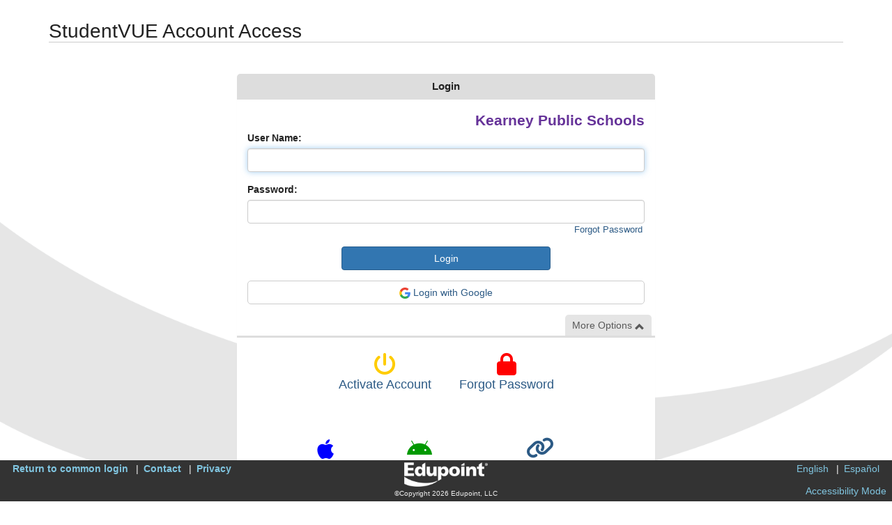

--- FILE ---
content_type: text/html; charset=utf-8
request_url: https://ne-kps-psv.edupoint.com/PXP2_Login_Student.aspx?regenerateSessionId=True
body_size: 19866
content:

<!DOCTYPE html>

<html xmlns="http://www.w3.org/1999/xhtml" lang="en">
<head><meta http-equiv="content-type" content="text/html; charset=utf-8" /><meta http-equiv="X-UA-Compatible" content="IE=edge" /><meta name="viewport" content="width=device-width, user-scalable=yes" /><title>
	StudentVUE
</title><meta content="en-US" name="language" /><meta content="private - general audiences" name="rating" /><meta content="2005 - Edupoint,Inc" name="copyright" /><meta content="Edupoint, LLC" name="author" /><link rel="Shortcut Icon" href="synergy.ico" /><link rel="stylesheet" href="/schemes/ST/Themes/Light.css" type="text/css" id="CssTheme"/>


    <script type="text/javascript">
        var OEN = { Configurations: {} };
        window.PXP = window.PXP || { Translations: {} };
        window.ST = window.ST || {};
        window.ST.Translations = window.ST.Translations || {};
        ST.NFAList = ST.NFAGlobalList = '<REV_RETURN/>';

        PXP.UseGoogleAPI = false;
	ST.Impersonated = false;
	PXP.Translations.ReportTryAgain = 'The document is being built.  Please try again in a few moments.';
	PXP.AccessibilityMode = false;
	PXP.UsePXP2Interface = true;
	ST.UseColorThemes = true;
	ST.UseColorThemes = false;
	
    </script>

    
<script id="ctl00_Loader" type="text/javascript">window.LoadRemoteScript = function (resourceClientID, url) {
var resourceSelector = '[id*=' + resourceClientID + ']';
if ($(resourceSelector).length == 0) {
var Script = document.createElement('script');
Script.src = url;
Script.async = false;
Script.defer = true;
Script.id = resourceClientID;
document.head.appendChild(Script);
};
};
window.LoadLocalStyleSheet = function (resourceClientID, text) {
var resourceSelector = '[id*=' + resourceClientID + ']';
if ($(resourceSelector).length == 0) {
var Script = document.createElement('script');
Script.type='text/css';
Script.id = resourceClientID;
Script.innerHTML = text;
document.head.appendChild(Script);
};
};
window.LoadRemoteStyleSheet = function (resourceClientID, url) {
var resourceSelector = '[id*=' + resourceClientID + ']';
if ($(resourceSelector).length == 0) {
if (document.createStyleSheet) {
document.createStyleSheet(url);
} else {
$('<link>')
.appendTo('head')
.attr({type : 'text/css', rel : 'stylesheet'})
.attr({id : resourceClientID})
.attr('href', url);
}
};
};
</script><link id="ctl00_schemes_font-awesome_min_css" href="/schemes/font-awesome.min.css?2025-04-30T20%3a26%3a00.0000000" type="text/css" rel="stylesheet"></link><link id="ctl00_schemes_PXP_Form_css" href="/schemes/PXP_Form.css?2025-04-30T20%3a26%3a00.0000000" type="text/css" rel="stylesheet"></link><script id="ctl00_js_ST_es6-promise_auto_min_js" src="/js/ST/es6-promise.auto.min.js?2025-04-30T20%3a26%3a00.0000000" type="text/javascript"></script><script id="ctl00_js_PXP_json2_min_js" src="/js/PXP/json2.min.js?2025-04-30T20%3a26%3a00.0000000" type="text/javascript"></script><script id="ctl00_GBResources_gbapp_pvue_js" src="/resources/GBResources/gbapp_pvue.js?2025-10-23T09%3a06%3a00.0000000" type="text/javascript"></script><script id="ctl00_GBResources_jquery_min_js" src="/resources/GBResources/jquery_min.js?2025-10-23T09%3a06%3a00.0000000" type="text/javascript"></script><link id="ctl00_GBResources_jquery_ui_min_css" href="/resources/GBResources/jquery_ui_min.css?2025-10-23T09%3a06%3a00.0000000" type="text/css" rel="stylesheet"></link><script id="ctl00_GBResources_jquery_ui_min_js" src="/resources/GBResources/jquery_ui_min.js?2025-10-23T09%3a06%3a00.0000000" type="text/javascript"></script><link id="ctl00_GBResources_pnotify_min_css" href="/resources/GBResources/pnotify_min.css?2025-10-23T09%3a06%3a00.0000000" type="text/css" rel="stylesheet"></link><script id="ctl00_GBResources_pnotify_min_js" src="/resources/GBResources/pnotify_min.js?2025-10-23T09%3a06%3a00.0000000" type="text/javascript"></script><script id="ctl00_GBResources_knockout_latest_js" src="/resources/GBResources/knockout_latest.js?2025-10-23T09%3a06%3a00.0000000" type="text/javascript"></script><script id="ctl00_GBResources_knockout_mapping_latest_js" src="/resources/GBResources/knockout_mapping_latest.js?2025-10-23T09%3a06%3a00.0000000" type="text/javascript"></script><script id="ctl00_js_PXP_PXP_jquery_ui_touch-punch_min_js" src="/js/PXP/PXP_jquery.ui.touch-punch.min.js?2025-04-30T20%3a26%3a00.0000000" type="text/javascript"></script><script id="ctl00_js_PXP_PXPUtility_js" src="/js/PXP/PXPUtility.js?2025-04-30T20%3a26%3a00.0000000" type="text/javascript"></script><script id="ctl00_js_PXP_PXPPlugins_js" src="/js/PXP/PXPPlugins.js?2025-04-30T20%3a26%3a00.0000000" type="text/javascript"></script><link id="ctl00_GBResources_bootstrap_3_min_css" href="/resources/GBResources/bootstrap_3_min.css?2025-10-23T09%3a06%3a00.0000000" type="text/css" rel="stylesheet"></link><script id="ctl00_GBResources_bootstrap_3_min_js" src="/resources/GBResources/bootstrap_3_min.js?2025-10-23T09%3a06%3a00.0000000" type="text/javascript"></script><link id="ctl00_schemes_GB_IAPlugins_css" href="/schemes/GB/IAPlugins.css?2025-04-30T20%3a26%3a00.0000000" type="text/css" rel="stylesheet"></link><link id="ctl00_schemes_PXP2_PXP2_Global_css" href="/schemes/PXP2/PXP2_Global.css?2025-04-30T20%3a26%3a00.0000000" type="text/css" rel="stylesheet"></link><link id="ctl00_schemes_CKEDITOR5_ckeditor-content_css" href="/schemes/CKEDITOR5/ckeditor-content.css?2025-04-30T20%3a26%3a00.0000000" type="text/css" rel="stylesheet"></link><script id="ctl00_stwebcommon_scripts_ko_components_js" src="/stwebcommon/scripts/ko.components.js?2025-04-30T20%3a26%3a00.0000000" type="text/javascript"></script><script id="ctl00_api_v1_bundle_st_bundle_js" src="/api/v1/bundle/st.bundle.js?2025-04-30T20%3a26%3a00.0000000" type="module"></script><link id="ctl00_api_v1_bundle_st_bundle_css" href="/api/v1/bundle/st.bundle.css?2025-04-30T20%3a26%3a00.0000000" type="text/css" rel="stylesheet"></link><script id="ctl00_api_v1_bundle_pxp_bundle_js" src="/api/v1/bundle/pxp.bundle.js?2025-04-30T20%3a26%3a00.0000000" type="module"></script><link id="ctl00_api_v1_bundle_pxp_bundle_css" href="/api/v1/bundle/pxp.bundle.css?2025-04-30T20%3a26%3a00.0000000" type="text/css" rel="stylesheet"></link><script id="ctl00_api_v1_bundle_sis_bundle_js" src="/api/v1/bundle/sis.bundle.js?2025-04-30T20%3a26%3a00.0000000" type="module"></script><link id="ctl00_api_v1_bundle_sis_bundle_css" href="/api/v1/bundle/sis.bundle.css?2025-04-30T20%3a26%3a00.0000000" type="text/css" rel="stylesheet"></link><link id="ctl00_schemes_PXP2_PXP2_login_css" href="/schemes/PXP2/PXP2_login.css?2025-04-30T20%3a26%3a00.0000000" type="text/css" rel="stylesheet"></link><script id="ctl00_js_PXP_PXP2_Login_js" src="/js/PXP/PXP2_Login.js?2025-04-30T20%3a26%3a00.0000000" type="text/javascript"></script><script id="ctl00_js_ST_ICanHaz-custom_min_js" src="/js/ST/ICanHaz-custom.min.js?2025-04-30T20%3a26%3a00.0000000" type="text/javascript"></script><link id="ctl00_schemes_PXP2_PXP2_LanguageBar_css" href="/schemes/PXP2/PXP2_LanguageBar.css?2025-04-30T20%3a26%3a00.0000000" type="text/css" rel="stylesheet"></link><script id="ctl00_js_PXP_PXP2_LanguageBar_js" src="/js/PXP/PXP2_LanguageBar.js?2025-04-30T20%3a26%3a00.0000000" type="text/javascript"></script></head>

<body id="ctl00_MainBody" class="NoHeaderImage browser-Chrome bver-143_0 ignore-theme" data-theme="2">
    
    

     

    

    <div aria-label="Accessiblity Options" class="sr-only">
        <a href="accessibility.html" target="_blank">Synergy Accessibility Tips</a>
        <a href="#" role="button" id="AccessButton" data-action="ToggleAccessibleMode">Accessibility Mode</a>
    </div>

    <header id="ctl00_MobileHeader" class="mobile-header"></header>

    

    <div class="container">
        <div id="USER_ERROR"></div>

        
    <h1 id="LoginSVUE">StudentVUE Account Access</h1>

    <div class="equal">
        <div class="login-content" style="margin: auto">
            

            <div class="panel panel-default" style="width:100%">
                <h2 id="ctl00_MainContent_LoginMessage" class="panel-heading">Login</h2>
                <div class="panel-body">
                    <span id="DistrictName">Kearney Public Schools</span>

                    <form name="aspnetForm" method="post" action="./PXP2_Login_Student.aspx?regenerateSessionId=True" id="aspnetForm">
<div>
<input type="hidden" name="__VIEWSTATE" id="__VIEWSTATE" value="PBhhKw9XN+iYLy/QxHWNQMuP/aABQfe+K7MnBTjvRT1DjIYnAeyy8m9KX/j6XA+WEmS7+xZrr7ddbFgcVSzOU08/lFJE1pGte31RUHGtZGk=" />
</div>


<script type="text/javascript">
//<![CDATA[
window.LoadRemoteStyleSheet('schemes_font-awesome_min_css', '/schemes/font-awesome.min.css?2025-04-30T20%3a26%3a00.0000000');
window.LoadRemoteStyleSheet('schemes_PXP_Form_css', '/schemes/PXP_Form.css?2025-04-30T20%3a26%3a00.0000000');
window.LoadRemoteScript('js_ST_es6-promise_auto_min_js', '/js/ST/es6-promise.auto.min.js?2025-04-30T20%3a26%3a00.0000000');
window.LoadRemoteScript('js_PXP_json2_min_js', '/js/PXP/json2.min.js?2025-04-30T20%3a26%3a00.0000000');
window.LoadRemoteScript('GBResources_gbapp_pvue_js', '/resources/GBResources/gbapp_pvue.js?2025-10-23T09%3a06%3a00.0000000');
window.LoadRemoteScript('GBResources_jquery_min_js', '/resources/GBResources/jquery_min.js?2025-10-23T09%3a06%3a00.0000000');
window.LoadRemoteStyleSheet('GBResources_jquery_ui_min_css', '/resources/GBResources/jquery_ui_min.css?2025-10-23T09%3a06%3a00.0000000');
window.LoadRemoteScript('GBResources_jquery_ui_min_js', '/resources/GBResources/jquery_ui_min.js?2025-10-23T09%3a06%3a00.0000000');
window.LoadRemoteStyleSheet('GBResources_pnotify_min_css', '/resources/GBResources/pnotify_min.css?2025-10-23T09%3a06%3a00.0000000');
window.LoadRemoteScript('GBResources_pnotify_min_js', '/resources/GBResources/pnotify_min.js?2025-10-23T09%3a06%3a00.0000000');
window.LoadRemoteScript('GBResources_knockout_latest_js', '/resources/GBResources/knockout_latest.js?2025-10-23T09%3a06%3a00.0000000');
window.LoadRemoteScript('GBResources_knockout_mapping_latest_js', '/resources/GBResources/knockout_mapping_latest.js?2025-10-23T09%3a06%3a00.0000000');
window.LoadRemoteScript('js_PXP_PXP_jquery_ui_touch-punch_min_js', '/js/PXP/PXP_jquery.ui.touch-punch.min.js?2025-04-30T20%3a26%3a00.0000000');
window.LoadRemoteScript('js_PXP_PXPUtility_js', '/js/PXP/PXPUtility.js?2025-04-30T20%3a26%3a00.0000000');
window.LoadRemoteScript('js_PXP_PXPPlugins_js', '/js/PXP/PXPPlugins.js?2025-04-30T20%3a26%3a00.0000000');
window.LoadRemoteStyleSheet('GBResources_bootstrap_3_min_css', '/resources/GBResources/bootstrap_3_min.css?2025-10-23T09%3a06%3a00.0000000');
window.LoadRemoteScript('GBResources_bootstrap_3_min_js', '/resources/GBResources/bootstrap_3_min.js?2025-10-23T09%3a06%3a00.0000000');
window.LoadRemoteStyleSheet('schemes_GB_IAPlugins_css', '/schemes/GB/IAPlugins.css?2025-04-30T20%3a26%3a00.0000000');
window.LoadRemoteStyleSheet('schemes_PXP2_PXP2_Global_css', '/schemes/PXP2/PXP2_Global.css?2025-04-30T20%3a26%3a00.0000000');
window.LoadRemoteStyleSheet('schemes_CKEDITOR5_ckeditor-content_css', '/schemes/CKEDITOR5/ckeditor-content.css?2025-04-30T20%3a26%3a00.0000000');
window.LoadRemoteScript('stwebcommon_scripts_ko_components_js', '/stwebcommon/scripts/ko.components.js?2025-04-30T20%3a26%3a00.0000000');
window.LoadRemoteScript('api_v1_bundle_st_bundle_js', '/api/v1/bundle/st.bundle.js?2025-04-30T20%3a26%3a00.0000000');
window.LoadRemoteStyleSheet('api_v1_bundle_st_bundle_css', '/api/v1/bundle/st.bundle.css?2025-04-30T20%3a26%3a00.0000000');
window.LoadRemoteScript('api_v1_bundle_pxp_bundle_js', '/api/v1/bundle/pxp.bundle.js?2025-04-30T20%3a26%3a00.0000000');
window.LoadRemoteStyleSheet('api_v1_bundle_pxp_bundle_css', '/api/v1/bundle/pxp.bundle.css?2025-04-30T20%3a26%3a00.0000000');
window.LoadRemoteScript('api_v1_bundle_sis_bundle_js', '/api/v1/bundle/sis.bundle.js?2025-04-30T20%3a26%3a00.0000000');
window.LoadRemoteStyleSheet('api_v1_bundle_sis_bundle_css', '/api/v1/bundle/sis.bundle.css?2025-04-30T20%3a26%3a00.0000000');
window.LoadRemoteStyleSheet('schemes_PXP2_PXP2_login_css', '/schemes/PXP2/PXP2_login.css?2025-04-30T20%3a26%3a00.0000000');
window.LoadRemoteScript('js_PXP_PXP2_Login_js', '/js/PXP/PXP2_Login.js?2025-04-30T20%3a26%3a00.0000000');
window.LoadRemoteScript('js_ST_ICanHaz-custom_min_js', '/js/ST/ICanHaz-custom.min.js?2025-04-30T20%3a26%3a00.0000000');
window.LoadRemoteStyleSheet('schemes_PXP2_PXP2_LanguageBar_css', '/schemes/PXP2/PXP2_LanguageBar.css?2025-04-30T20%3a26%3a00.0000000');
window.LoadRemoteScript('js_PXP_PXP2_LanguageBar_js', '/js/PXP/PXP2_LanguageBar.js?2025-04-30T20%3a26%3a00.0000000');
//]]>
</script>

<div>

	<input type="hidden" name="__VIEWSTATEGENERATOR" id="__VIEWSTATEGENERATOR" value="E13CECB1" />
	<input type="hidden" name="__EVENTVALIDATION" id="__EVENTVALIDATION" value="TC4JK4UexCYEz6tbl4UcDmsRzcFKT5gfZ3GrFESs8/LXQ+yZojM7KD7aG5IQ58Gx+a1aS23jP4ZJ3QckGIBLbJes8td2XKlORh6mk4Z54wPvRvMJznFqJdOxYC+jhLejC9SZoGKzevS+nN8oyF1KJ8GTcHTFUkMp5NK/UGEGvmo=" />
</div>
                        <div class="form-group">
                            <label id="LoginUserName" for="ctl00_MainContent_username">User Name:</label>
                            <input name="ctl00$MainContent$username" type="text" id="ctl00_MainContent_username" class="form-control" />
                        </div>
                        <div class="form-group">
                            <label id="LoginPassword" for="ctl00_MainContent_password">Password:</label>
				            <input name="ctl00$MainContent$password" type="password" id="ctl00_MainContent_password" class="form-control" />
                            <div class="pxp-forgot-password-link">
                                <a href="PXP2_Password_Help.aspx?S=Y" id="ctl00_MainContent_ResetPassWordLink2">
                                    <span>Forgot Password</span>
                                </a>
                            </div>
                        </div>
                        <div class="form-group center">
				            <input name="ctl00$MainContent$Submit1" type="submit" id="ctl00_MainContent_Submit1" value="Login" class="btn btn-primary" />
                        </div>
                    </form>

                    
                    <ul class="flexbox horizontal saml-links" style="flex-wrap: wrap">
                        
                            <li class="auto"><a href="https://accounts.google.com/o/saml2/initsso?idpid=C02vzk5wi&spid=732949142308&forceauthn=false">
                                <img width="16" height="16" alt="Google" src="Photos/92/925B0365-03B8-4FDF-B63A-DD38807E5C3B_LoginPageIcon.PNG" />
                                <span>Login with Google</span>
                            </a></li>
                            
                    </ul>
                    
                </div>

                <div class="login-more">
                    <div class="expander">
                        <span role="button" tabindex="0" class="btn-more" data-action="ToggleMoreOptions">
                            More Options
                            <i role="presentation" class="glyphicon"></i>
                        </span>
                    </div>
                    <div class="more-options">
                        

                        <ul>
                            <li id="ctl00_MainContent_ActMsg"><a class="pxp-login-more-link" href="PXP2_Activate_Account_Privacy_Student.aspx">
                                <i class="fa fa-power-off" style="color: #ffcc00"></i>
                                <span>Activate Account</span>
                            </a></li>
                            <li><a href="PXP2_Password_Help.aspx?S=Y" id="ctl00_MainContent_ResetPassWordLink" class="pxp-login-more-link">
                                <i class="fa fa-lock" style="color: #ff0000"></i>
                                <span>Forgot Password</span>
                            </a></li>

                            
                            <li class="separator" role="separator"></li>
                            <li><a class="pxp-login-more-link" href="https://itunes.apple.com/us/app/studentvue/id412050327?mt=8">
                                <i class="fab fa-apple" style="color:var(--st-color-blue)"></i>
                                <span>iPhone App</span>
                            </a></li>
                            <li><a class="pxp-login-more-link" href="https://market.android.com/details?id=com.FreeLance.StudentVUE">
                                <i class="fab fa-android" style="color:var(--st-color-green)"></i> 
                                <span>Android App</span>
                            </a></li>
                            <li><span class="pxp-login-more-link">
                                <i class="fa fa-link" style="color:var(--st-color-link-fg)"></i>
                                <span>Mobile App URL</span>
                                <span style="font-size:12px">https://ne-kps-psv.edupoint.com/</span>
                            </span></li>
                            
                        </ul>
                    </div>
                </div>

                <div class="panel-footer" style="text-align:left; padding:5px">
                    <div id="ctl00_MainContent_ctl01_Languages" class="languages" role="region" aria-label="Languages">
    <ul class="languages">
        
                <li><a title="English" onclick='handleLanguageChangeList("00", event)' data-is-current="True">English </a></li>
            
                <li><a title="Spanish" onclick='handleLanguageChangeList("01", event)' data-is-current="False">Español </a></li>
            
    </ul>
</div>



                </div>
            </div>
        </div>
    </div>

    <div class="row center">
        <span id="ctl00_MainContent_ERROR"></span>
    </div>

    </div>

    <footer id="ctl00_PXPFooter" class="footer hide-for-print" aria-label="Footer">
        <div class="action-bar">
            <div role="region" aria-label="System links" id="SystemLinks">
                <ul class="system-links">
                    
                        <li><a href="PXP2_Login.aspx?Logout=1" id="ctl00_lnkLogin">Return to common login</a></li>
                    
                    <li><a href="PXP2_Contact.aspx" id="ctl00_lnkContact">Contact</a></li>
                    <li><a href="PXP2_Privacy.aspx" id="ctl00_lnkPrivacy">Privacy</a></li>
                </ul>
            </div>

            <div id="ctl00_ctl10_Languages" class="languages" role="region" aria-label="Languages">
    <ul class="languages">
        
                <li><a title="English" onclick='handleLanguageChangeList("00", event)' data-is-current="True">English </a></li>
            
                <li><a title="Spanish" onclick='handleLanguageChangeList("01", event)' data-is-current="False">Español </a></li>
            
    </ul>
</div>



        </div>

        <div id="legal" class="center">
            <a target="_blank" href="http://www.edupoint.com/">
                <img src="Images/ST_Revelation/EduPointLogo_WHITE.png" id="ctl00_EESLogo" border="0" style="padding-bottom: 3px; border: 0px" alt="Edupoint Educational Systems" title="Synergy 2026-NE.g" /></a>
            <br />
            &copy;Copyright 2026 Edupoint, LLC
        </div>

        <div id="accessToggle">
            <i class="glyphicon glyphicon-ok checked"></i>
            <a href="#" role="button" data-action="ToggleAccessibleMode">Accessibility Mode</a>
        </div>
    </footer>

    
</body>
</html>


--- FILE ---
content_type: text/css
request_url: https://ne-kps-psv.edupoint.com/api/v1/bundle/pxp.bundle.css?2025-04-30T20%3a26%3a00.0000000
body_size: 862
content:
body{--pxp-page-bg: var(--st-page-bg);--pxp-page-fg: var(--st-page-fg)}._pxp-lunch-counts_1cfwy_1{--pxp-lunch-counts-fg: var(--st-panel-fg);--pxp-lunch-counts-bg: var(--st-panel-bg);display:flex;flex-direction:column;justify-content:center;align-items:center;flex:1}._pxp-lunch-panel_1cfwy_21{max-width:600px;min-width:200px;width:70%}._pxp-lunch-future-order-row_1cfwy_33{display:flex;flex:1;justify-content:space-between;align-items:center;flex-direction:row}.table-striped>tbody>tr:nth-child(odd) ._pxp-lunch-future-order-date_1cfwy_49{background-color:var(--st-color-panel-bg)}.table-striped>tbody>tr:nth-child(2n) ._pxp-lunch-future-order-date_1cfwy_49{background-color:var(--st-color-row-light-bg)}._pxp-lunch-future-order-date_1cfwy_49{width:60px;aspect-ratio:1;display:flex;text-align:center;align-items:center;justify-content:center;border-radius:10px}


--- FILE ---
content_type: application/javascript
request_url: https://ne-kps-psv.edupoint.com/js/PXP/PXP2_Login.js?2025-04-30T20%3a26%3a00.0000000
body_size: 991
content:
$.extend(Namespace('PXP.Actions'), {
    ToggleMoreOptions: function (ev) {
        var $loginMore = $(this).closest('.login-more');
        $loginMore.toggleClass('open');

        if ($loginMore.hasClass('open') == false) {
            localStorage['collapse-options'] = true;
        }
        else {
            delete localStorage['collapse-options'];
        }
    }
});

$(document).ready(function () {
    sessionStorage.removeItem('PXP_SESSION');

    if (!localStorage['collapse-options']) {
        $('.login-more').addClass('open');
    }

    $('.form-control').first().focus();

    $('form').submit(function (ev) {
        $(this).find('input[type="password"]').each(function () {
            var $password = $(this);

            var origVal = $password.val();
            $password.val(encodeURIComponent(origVal));

            setTimeout(function () {
                $password.val(origVal);
            }, 0);
        });
    });
});